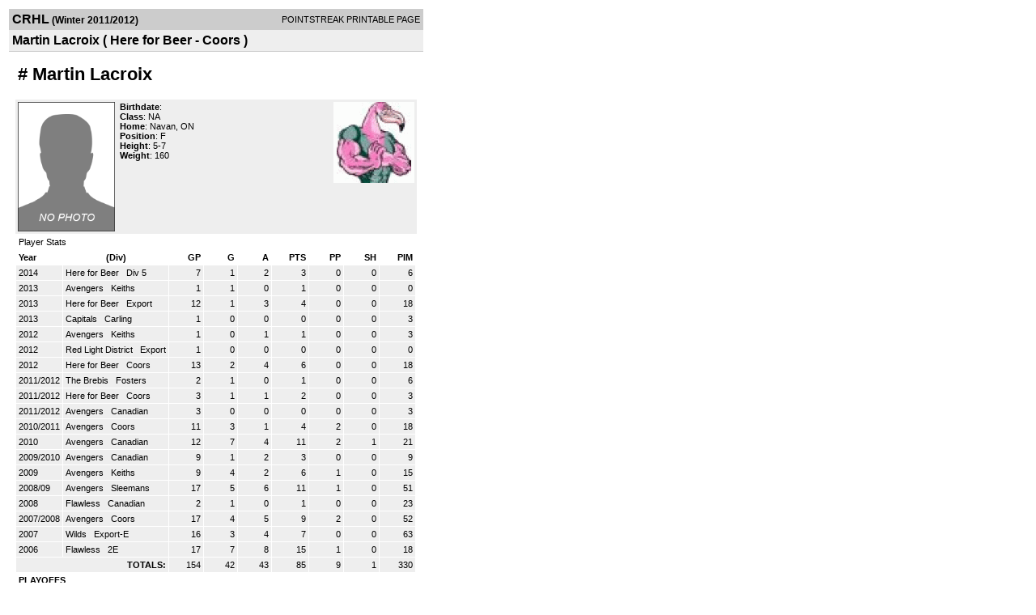

--- FILE ---
content_type: text/html; charset=UTF-8
request_url: https://d15k3om16n459i.cloudfront.net/players/print/playerpage.html?playerid=5519126&seasonid=7815
body_size: 2269
content:
<html>
<head>
<LINK REL="STYLESHEET" HREF="/common/playersprintstylesheet.css">
</head>
<body>
<table width=518><tr><td align="center"><table width="100%" border="0" cellspacing="0" cellpadding="4">
		<tr class="headerPlayer">
		<td width="60%"><font class="conHeader">CRHL</font> <font class="season">(Winter 2011/2012)</font></td>
		<td width="40%" align="right">POINTSTREAK PRINTABLE PAGE</td>
		</tr>
		<tr class="subHeader">
		<td width="60%" colspan="2"><font class="big">
		Martin Lacroix				(
		Here for Beer - Coors 		)
				</td>
	</tr>
	</table>
	<table width="100%" border="0" cellspacing="0" cellpadding="0">
	<tr><td class="intshim"><img src="/images/shim.gif" width="1" height="1"></td></tr>
	</table>
<br>
<table width="97%"  border="0" cellspacing="0" cellpadding="3">
  <tr>
    <td colspan="3" class="cellTeamPlayer"><h1>
    #  Martin Lacroix</h1></td>
  </tr>
  <tr class="lightGrey">
    <td width="16%" valign="top"><img src="/photos/ps-nophoto-md.png" width="120" height="160" alt="Player Photo"></td>
    <td width="32%" valign="top"><strong>Birthdate</strong>:
        <br>
  			<strong>Class</strong>: NA	<br>
	    <strong>Home</strong>:  Navan, ON <br>
    	    <strong>Position</strong>:  F <br />
	    <strong>Height</strong>:  5-7 <br />
	    <strong>Weight</strong>:  160<br />
		     </td>
	<td width="52%" valign="top">
	<div style="float:right"><img src="/logos/league182/team189579.gif" align="absmiddle"  width="100" height="100"></div>	</td>
  </tr>
</table>
  	<table width="97%" border="0" cellpadding="3" cellspacing="1">
  <tr>
    <td colspan="11" class="cellTeamPlayer">Player Stats</td>
  </tr>
    <tr class="fields" align="center">
    <td align="left">Year</td>
    <td> (Div)</td>
    <td width="50" align="right">GP</td>

    
	    <td width="50" align="right">G</td>
	    <td width="50" align="right">A</td>
	    <td width="50" align="right">PTS</td>
	    <td width="50" align="right">PP</td>
	    <td width="50" align="right">SH</td>
	    <td width="50" align="right">PIM</td>

 			 
  </tr>
    <tr class="lightGrey" align="right">
    <td align="left">2014</td>
    <td nowrap align="left"><a href="players-team.html?teamid=120552&seasonid=12848">
      Here for Beer      </a> &nbsp;
      Div 5</td>
    <td>7</td>

          <td>1</td>
	    <td>2</td>
	    <td>3</td>
	    <td>0</td>
	    <td>0</td>
	    <td>6</td>
 			
      </tr>
    <tr class="lightGrey" align="right">
    <td align="left">2013</td>
    <td nowrap align="left"><a href="players-team.html?teamid=64628&seasonid=10923">
      Avengers      </a> &nbsp;
      Keiths</td>
    <td>1</td>

          <td>1</td>
	    <td>0</td>
	    <td>1</td>
	    <td>0</td>
	    <td>0</td>
	    <td>0</td>
 			
      </tr>
    <tr class="lightGrey" align="right">
    <td align="left">2013</td>
    <td nowrap align="left"><a href="players-team.html?teamid=120552&seasonid=10923">
      Here for Beer      </a> &nbsp;
      Export</td>
    <td>12</td>

          <td>1</td>
	    <td>3</td>
	    <td>4</td>
	    <td>0</td>
	    <td>0</td>
	    <td>18</td>
 			
      </tr>
    <tr class="lightGrey" align="right">
    <td align="left">2013</td>
    <td nowrap align="left"><a href="players-team.html?teamid=267175&seasonid=10923">
      Capitals      </a> &nbsp;
      Carling</td>
    <td>1</td>

          <td>0</td>
	    <td>0</td>
	    <td>0</td>
	    <td>0</td>
	    <td>0</td>
	    <td>3</td>
 			
      </tr>
    <tr class="lightGrey" align="right">
    <td align="left">2012</td>
    <td nowrap align="left"><a href="players-team.html?teamid=64628&seasonid=9025">
      Avengers      </a> &nbsp;
      Keiths</td>
    <td>1</td>

          <td>0</td>
	    <td>1</td>
	    <td>1</td>
	    <td>0</td>
	    <td>0</td>
	    <td>3</td>
 			
      </tr>
    <tr class="lightGrey" align="right">
    <td align="left">2012</td>
    <td nowrap align="left"><a href="players-team.html?teamid=308637&seasonid=9025">
      Red Light District      </a> &nbsp;
      Export</td>
    <td>1</td>

          <td>0</td>
	    <td>0</td>
	    <td>0</td>
	    <td>0</td>
	    <td>0</td>
	    <td>0</td>
 			
      </tr>
    <tr class="lightGrey" align="right">
    <td align="left">2012</td>
    <td nowrap align="left"><a href="players-team.html?teamid=120552&seasonid=9025">
      Here for Beer      </a> &nbsp;
      Coors </td>
    <td>13</td>

          <td>2</td>
	    <td>4</td>
	    <td>6</td>
	    <td>0</td>
	    <td>0</td>
	    <td>18</td>
 			
      </tr>
    <tr class="lightGrey" align="right">
    <td align="left">2011/2012</td>
    <td nowrap align="left"><a href="players-team.html?teamid=334884&seasonid=7815">
      The Brebis      </a> &nbsp;
      Fosters</td>
    <td>2</td>

          <td>1</td>
	    <td>0</td>
	    <td>1</td>
	    <td>0</td>
	    <td>0</td>
	    <td>6</td>
 			
      </tr>
    <tr class="lightGrey" align="right">
    <td align="left">2011/2012</td>
    <td nowrap align="left"><a href="players-team.html?teamid=120552&seasonid=7815">
      Here for Beer      </a> &nbsp;
      Coors </td>
    <td>3</td>

          <td>1</td>
	    <td>1</td>
	    <td>2</td>
	    <td>0</td>
	    <td>0</td>
	    <td>3</td>
 			
      </tr>
    <tr class="lightGrey" align="right">
    <td align="left">2011/2012</td>
    <td nowrap align="left"><a href="players-team.html?teamid=64628&seasonid=7815">
      Avengers      </a> &nbsp;
      Canadian</td>
    <td>3</td>

          <td>0</td>
	    <td>0</td>
	    <td>0</td>
	    <td>0</td>
	    <td>0</td>
	    <td>3</td>
 			
      </tr>
    <tr class="lightGrey" align="right">
    <td align="left">2010/2011</td>
    <td nowrap align="left"><a href="players-team.html?teamid=64628&seasonid=6131">
      Avengers      </a> &nbsp;
      Coors </td>
    <td>11</td>

          <td>3</td>
	    <td>1</td>
	    <td>4</td>
	    <td>2</td>
	    <td>0</td>
	    <td>18</td>
 			
      </tr>
    <tr class="lightGrey" align="right">
    <td align="left">2010</td>
    <td nowrap align="left"><a href="players-team.html?teamid=64628&seasonid=5480">
      Avengers      </a> &nbsp;
      Canadian</td>
    <td>12</td>

          <td>7</td>
	    <td>4</td>
	    <td>11</td>
	    <td>2</td>
	    <td>1</td>
	    <td>21</td>
 			
      </tr>
    <tr class="lightGrey" align="right">
    <td align="left">2009/2010</td>
    <td nowrap align="left"><a href="players-team.html?teamid=64628&seasonid=4654">
      Avengers      </a> &nbsp;
      Canadian</td>
    <td>9</td>

          <td>1</td>
	    <td>2</td>
	    <td>3</td>
	    <td>0</td>
	    <td>0</td>
	    <td>9</td>
 			
      </tr>
    <tr class="lightGrey" align="right">
    <td align="left">2009</td>
    <td nowrap align="left"><a href="players-team.html?teamid=64628&seasonid=4087">
      Avengers      </a> &nbsp;
      Keiths</td>
    <td>9</td>

          <td>4</td>
	    <td>2</td>
	    <td>6</td>
	    <td>1</td>
	    <td>0</td>
	    <td>15</td>
 			
      </tr>
    <tr class="lightGrey" align="right">
    <td align="left">2008/09</td>
    <td nowrap align="left"><a href="players-team.html?teamid=64628&seasonid=3309">
      Avengers      </a> &nbsp;
      Sleemans</td>
    <td>17</td>

          <td>5</td>
	    <td>6</td>
	    <td>11</td>
	    <td>1</td>
	    <td>0</td>
	    <td>51</td>
 			
      </tr>
    <tr class="lightGrey" align="right">
    <td align="left">2008</td>
    <td nowrap align="left"><a href="players-team.html?teamid=80032&seasonid=2760">
      Flawless      </a> &nbsp;
      Canadian</td>
    <td>2</td>

          <td>1</td>
	    <td>0</td>
	    <td>1</td>
	    <td>0</td>
	    <td>0</td>
	    <td>23</td>
 			
      </tr>
    <tr class="lightGrey" align="right">
    <td align="left">2007/2008</td>
    <td nowrap align="left"><a href="players-team.html?teamid=64628&seasonid=2146">
      Avengers      </a> &nbsp;
      Coors</td>
    <td>17</td>

          <td>4</td>
	    <td>5</td>
	    <td>9</td>
	    <td>2</td>
	    <td>0</td>
	    <td>52</td>
 			
      </tr>
    <tr class="lightGrey" align="right">
    <td align="left">2007</td>
    <td nowrap align="left"><a href="players-team.html?teamid=80032&seasonid=1831">
      Wilds      </a> &nbsp;
      Export-E</td>
    <td>16</td>

          <td>3</td>
	    <td>4</td>
	    <td>7</td>
	    <td>0</td>
	    <td>0</td>
	    <td>63</td>
 			
      </tr>
    <tr class="lightGrey" align="right">
    <td align="left">2006</td>
    <td nowrap align="left"><a href="players-team.html?teamid=52638&seasonid=1213">
      Flawless      </a> &nbsp;
      2E</td>
    <td>17</td>

          <td>7</td>
	    <td>8</td>
	    <td>15</td>
	    <td>1</td>
	    <td>0</td>
	    <td>18</td>
 			
      </tr>
    <tr class="lightGrey"  align="right">
    <td colspan="2" align="right"><strong>TOTALS:</strong></td>
    <td>154</td>


         	<td>42</td>
	    <td>43</td>
	    <td>85</td>
	    <td>9</td>
		 	<td>1</td>
			<td>330</td>

 			      </tr>
    <tr class="fields" align="left">
    <td colspan="11" align="left"> PLAYOFFS </td>
  </tr>
    <tr class="lightGrey" align="right">
    <td align="left">2014</td>
    <td nowrap align="left"><a href="players-team.html?teamid=120552&seasonid=13101">
      Here for Beer      </a> &nbsp;
      Div 5</td>
    <td>5</td>

       		<td>0</td>
	    <td>1</td>
	    <td>1</td>
	    <td>0</td>
	    <td>0</td>
	    <td>12</td>
  		    
  </tr>
    <tr class="lightGrey" align="right">
    <td align="left">2013</td>
    <td nowrap align="left"><a href="players-team.html?teamid=120552&seasonid=11323">
      Here for Beer      </a> &nbsp;
      Export</td>
    <td>4</td>

       		<td>1</td>
	    <td>4</td>
	    <td>5</td>
	    <td>1</td>
	    <td>0</td>
	    <td>9</td>
  		    
  </tr>
    <tr class="lightGrey" align="right">
    <td align="left">2012</td>
    <td nowrap align="left"><a href="players-team.html?teamid=120552&seasonid=9430">
      Here for Beer      </a> &nbsp;
      Coors </td>
    <td>2</td>

       		<td>0</td>
	    <td>1</td>
	    <td>1</td>
	    <td>0</td>
	    <td>0</td>
	    <td>0</td>
  		    
  </tr>
    <tr class="lightGrey" align="right">
    <td align="left">2011</td>
    <td nowrap align="left"><a href="players-team.html?teamid=64628&seasonid=6941">
      Avengers      </a> &nbsp;
      Coors </td>
    <td>4</td>

       		<td>0</td>
	    <td>3</td>
	    <td>3</td>
	    <td>0</td>
	    <td>0</td>
	    <td>6</td>
  		    
  </tr>
    <tr class="lightGrey" align="right">
    <td align="left">2010</td>
    <td nowrap align="left"><a href="players-team.html?teamid=64628&seasonid=5943">
      Avengers      </a> &nbsp;
      Canadian</td>
    <td>3</td>

       		<td>1</td>
	    <td>2</td>
	    <td>3</td>
	    <td>0</td>
	    <td>0</td>
	    <td>15</td>
  		    
  </tr>
    <tr class="lightGrey" align="right">
    <td align="left">2010</td>
    <td nowrap align="left"><a href="players-team.html?teamid=64628&seasonid=5391">
      Avengers      </a> &nbsp;
      Canadian</td>
    <td>6</td>

       		<td>1</td>
	    <td>2</td>
	    <td>3</td>
	    <td>0</td>
	    <td>0</td>
	    <td>12</td>
  		    
  </tr>
    <tr class="lightGrey" align="right">
    <td align="left">2009</td>
    <td nowrap align="left"><a href="players-team.html?teamid=64628&seasonid=4450">
      Avengers      </a> &nbsp;
      Keiths</td>
    <td>4</td>

       		<td>1</td>
	    <td>1</td>
	    <td>2</td>
	    <td>0</td>
	    <td>0</td>
	    <td>0</td>
  		    
  </tr>
    <tr class="lightGrey" align="right">
    <td align="left">2009</td>
    <td nowrap align="left"><a href="players-team.html?teamid=64628&seasonid=3885">
      Avengers      </a> &nbsp;
      Sleemans</td>
    <td>4</td>

       		<td>0</td>
	    <td>1</td>
	    <td>1</td>
	    <td>0</td>
	    <td>0</td>
	    <td>3</td>
  		    
  </tr>
    <tr class="lightGrey" align="right">
    <td align="left">2008</td>
    <td nowrap align="left"><a href="players-team.html?teamid=64628&seasonid=2664">
      Avengers      </a> &nbsp;
      Coors</td>
    <td>2</td>

       		<td>0</td>
	    <td>0</td>
	    <td>0</td>
	    <td>0</td>
	    <td>0</td>
	    <td>0</td>
  		    
  </tr>
    <tr class="lightGrey" align="right">
    <td align="left">2007</td>
    <td nowrap align="left"><a href="players-team.html?teamid=80032&seasonid=2096">
      Wilds      </a> &nbsp;
      Export</td>
    <td>3</td>

       		<td>0</td>
	    <td>1</td>
	    <td>1</td>
	    <td>0</td>
	    <td>0</td>
	    <td>6</td>
  		    
  </tr>
  
  <tr class="lightGrey" align="right">
    <td colspan="2" align="right"><strong>TOTALS:</strong></td>
    <td>37</td>


           <td>4</td>
	    <td>16</td>
	    <td>20</td>
	    <td>1</td>
	    <td>0</td>
	    <td>63</td>
 			      </tr>
    <tr class="fields">
    <td colspan="11"> EXHIBITION </td>
  </tr>
    <tr class="lightGrey" align="right">
    <td align="left">2014</td>
    <td nowrap align="left"><a href="players-team.html?teamid=120552&seasonid=12476">
      Here for Beer      </a> &nbsp;
      Div 5</td>
    <td>4</td>

     
	    <td>2</td>
	    <td>2</td>
	    <td>4</td>
	    <td>0</td>
	    <td>0</td>
	    <td>12</td>
  			    
  </tr>
  
  <tr class="lightGrey" align="right">
    <td colspan="2" align="right"><strong>TOTALS:</strong></td>
    <td>4</td>

     
    <td>4</td>
		<td>2</td>
		<td>4</td>
		<td>0</td>
		<td>0</td>
		<td>12</td>
 			    
  </tr>
  </table>
		<br>
		<table cellpadding="3" cellspacing="1" border="0" width="97%">
		  <tr>
		    <td colspan="10" class="cellTeamPlayer">Game Log</td>
		  </tr>
		  <tr class="fields">
		    <td>DATE</td>
		    <td>GAME</td>
		    <td>RESULT</td>
		    <td align="right">G</td>
		    <td align="right">A</td>
		    <td align="right">PTS</td>
		    <td align="right">PIM</td>
		    <td align="right">GWG</td>
		    <td align="right">PP</td>
		    <td align="right">SH</td>
		  </tr>
		  <tr class="lightGrey" align="right"><td align="center">11/13/11</td><td align="left"><a href="players-boxscore.html?gameid=1768741">Here for Beer at Norsemen</a></td><td align="center">5-6 L</td><td>0</td><td>1</td><td>1</td><td>0</td><td>0</td><td>0</td><td>0</td></tr><tr bgcolor="ffffff" align="right"><td align="center">12/12/11</td><td align="left"><a href="players-boxscore.html?gameid=1768987">Here for Beer vs Jackeyes</a></td><td align="center">6-4 W</td><td>1</td><td>0</td><td>1</td><td>0</td><td>0</td><td>0</td><td>0</td></tr><tr class="lightGrey" align="right"><td align="center">02/20/12</td><td align="left"><a href="players-boxscore.html?gameid=1769452">Here for Beer at Hunt Clubbers</a></td><td align="center">5-5 T</td><td>0</td><td>0</td><td>0</td><td>3</td><td>0</td><td>0</td><td>0</td></tr>		</table>
		<p><br>
  </p>
</td>
</tr>
</table>
<script type="text/javascript" src="/_Incapsula_Resource?SWJIYLWA=719d34d31c8e3a6e6fffd425f7e032f3&ns=1&cb=1679546693" async></script></body>
</html>